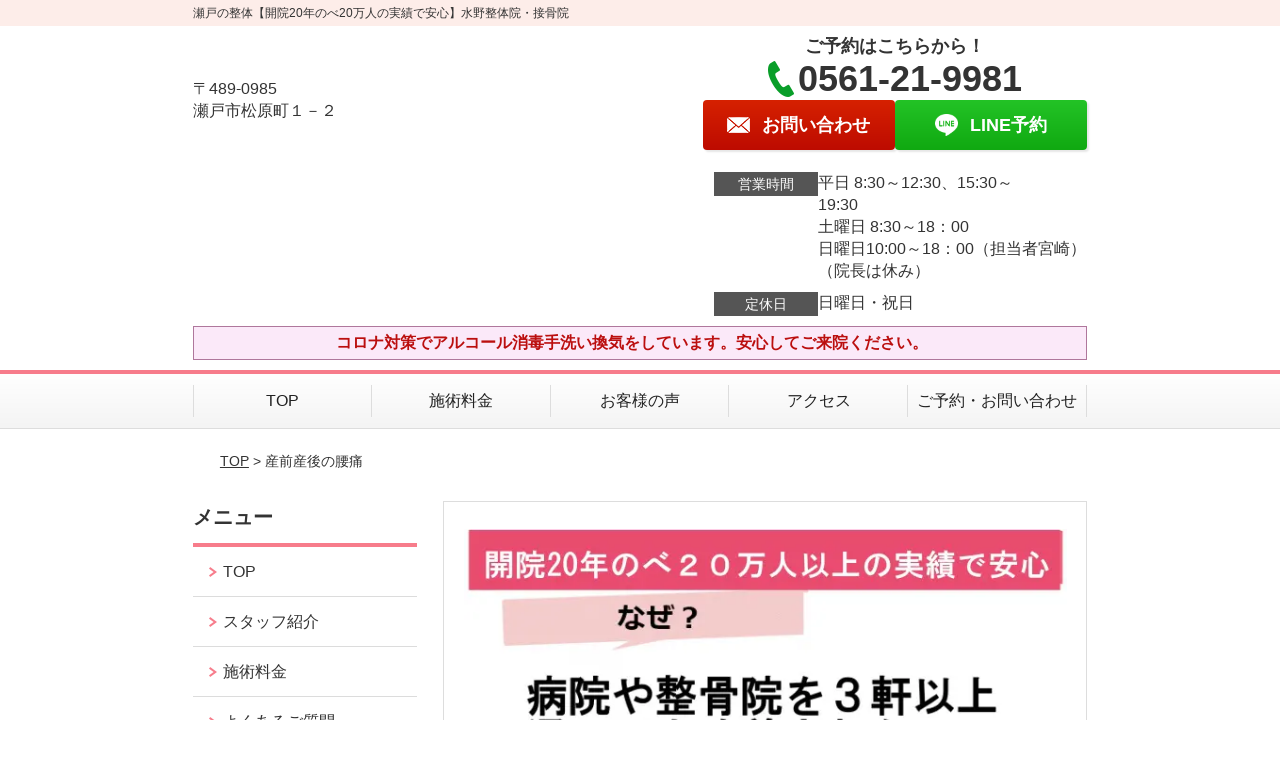

--- FILE ---
content_type: text/html; charset=UTF-8
request_url: http://xn--7stq7gl5ap42asr0csmf.com/symptomscat/post-6225/
body_size: 15337
content:
<!DOCTYPE html>
<!--[if lt IE 7 ]><html class="ie6" lang="ja" prefix="og: http://ogp.me/ns# fb: http://ogp.me/ns/fb# article: http://ogp.me/ns/article#"><![endif]-->
<!--[if IE 7 ]><html class="ie7" lang="ja" prefix="og: http://ogp.me/ns# fb: http://ogp.me/ns/fb# article: http://ogp.me/ns/article#"><![endif]-->
<!--[if IE 8 ]><html class="ie8" lang="ja" prefix="og: http://ogp.me/ns# fb: http://ogp.me/ns/fb# article: http://ogp.me/ns/article#"><![endif]-->
<!--[if IE 9 ]><html class="ie9" lang="ja" prefix="og: http://ogp.me/ns# fb: http://ogp.me/ns/fb# article: http://ogp.me/ns/article#"><![endif]-->
<!--[if (gt IE 9)|!(IE)]><!-->
<html lang="ja" prefix="og: http://ogp.me/ns# fb: http://ogp.me/ns/fb# article: http://ogp.me/ns/article#">
<head>
<meta charset="utf-8">
<meta name="viewport" content="width=device-width,user-scalable=yes">
<meta name="format-detection" content="telephone=no">
<meta http-equiv="Pragma" content="no-cache">
<meta http-equiv="Cache-Control" content="no-cache">
<meta http-equiv="Expires" content="Thu, 01 Dec 1994 16:00:00 GMT">

<link rel="shortcut icon" href="https://theme.selfull.jp/images/common/selfav.ico">

<link rel="apple-touch-icon-precomposed" href="https://theme.selfull.jp/images/pink/apple-icon.png">

<link rel="stylesheet" href="http://xn--7stq7gl5ap42asr0csmf.com/wp-content/themes/selfull/style.css" media="all">

<link rel="stylesheet" href="http://xn--7stq7gl5ap42asr0csmf.com/wp-content/themes/selfull/css/reset.css?20230828" media="all">
<link rel="stylesheet" href="http://xn--7stq7gl5ap42asr0csmf.com/wp-content/themes/selfull/css/layout.css?20230828" media="all">
<link rel="stylesheet" href="http://xn--7stq7gl5ap42asr0csmf.com/wp-content/themes/selfull/css/module.css?20230828" media="all">
<link rel="stylesheet" href="http://xn--7stq7gl5ap42asr0csmf.com/wp-content/themes/selfull/css/page.css?20250131" media="all">
<link rel="stylesheet" href="http://xn--7stq7gl5ap42asr0csmf.com/wp-content/themes/selfull/css/block.css?20230828" media="all">
<link rel="stylesheet" href="http://xn--7stq7gl5ap42asr0csmf.com/wp-content/themes/selfull/css/important.css?20230828" media="all">
<link rel="stylesheet" href="http://xn--7stq7gl5ap42asr0csmf.com/wp-content/themes/selfull/css/print.css?20230828" media="all">


<link rel="stylesheet" href="http://xn--7stq7gl5ap42asr0csmf.com/wp-content/themes/selfull/css/design-themes/theme-solid.css?20230828" media="all">
<link rel="stylesheet" href="http://xn--7stq7gl5ap42asr0csmf.com/wp-content/themes/selfull/css/design-themes/design-pagetop.css?20230828" media="all">
<link rel="stylesheet" href="http://xn--7stq7gl5ap42asr0csmf.com/wp-content/themes/selfull/css/design-themes/design-check.css?20230828" media="all">
<link rel="stylesheet" href="http://xn--7stq7gl5ap42asr0csmf.com/wp-content/themes/selfull/css/design-themes/design-menu.css?20230828" media="all">
<link rel="stylesheet" href="http://xn--7stq7gl5ap42asr0csmf.com/wp-content/themes/selfull/css/design-themes/design-heading.css?20230828" media="all">


<style>
.except-more.design-menu-original #global-header #global-header-main-sp #global-header-main-sp-right #menu_btn {
	background-image: url(http://xn--7stq7gl5ap42asr0csmf.com) !important;
}
.except-more.design-menu-original.design-menu-close #global-header #global-header-main-sp #global-header-main-sp-right #menu_btn.close {
	background-image: url(http://xn--7stq7gl5ap42asr0csmf.com) !important;
}
.design-check-original .list-block ul.check li,
.design-check-original .entry-content .editor ul li {
	background-image: url(http://xn--7stq7gl5ap42asr0csmf.com);
	background-size: 20px 20px;
}
</style>

<title>産前産後の腰痛｜瀬戸の整体、水野整体院 | 瀬戸の整体【1回目から効果を実感】水野整体院・接骨院</title>
<meta name='robots' content='max-image-preview:large' />
<link rel='dns-prefetch' href='//s.w.org' />
		<script type="text/javascript">
			window._wpemojiSettings = {"baseUrl":"https:\/\/s.w.org\/images\/core\/emoji\/13.0.1\/72x72\/","ext":".png","svgUrl":"https:\/\/s.w.org\/images\/core\/emoji\/13.0.1\/svg\/","svgExt":".svg","source":{"concatemoji":"http:\/\/xn--7stq7gl5ap42asr0csmf.com\/wp-includes\/js\/wp-emoji-release.min.js?ver=5.7"}};
			!function(e,a,t){var n,r,o,i=a.createElement("canvas"),p=i.getContext&&i.getContext("2d");function s(e,t){var a=String.fromCharCode;p.clearRect(0,0,i.width,i.height),p.fillText(a.apply(this,e),0,0);e=i.toDataURL();return p.clearRect(0,0,i.width,i.height),p.fillText(a.apply(this,t),0,0),e===i.toDataURL()}function c(e){var t=a.createElement("script");t.src=e,t.defer=t.type="text/javascript",a.getElementsByTagName("head")[0].appendChild(t)}for(o=Array("flag","emoji"),t.supports={everything:!0,everythingExceptFlag:!0},r=0;r<o.length;r++)t.supports[o[r]]=function(e){if(!p||!p.fillText)return!1;switch(p.textBaseline="top",p.font="600 32px Arial",e){case"flag":return s([127987,65039,8205,9895,65039],[127987,65039,8203,9895,65039])?!1:!s([55356,56826,55356,56819],[55356,56826,8203,55356,56819])&&!s([55356,57332,56128,56423,56128,56418,56128,56421,56128,56430,56128,56423,56128,56447],[55356,57332,8203,56128,56423,8203,56128,56418,8203,56128,56421,8203,56128,56430,8203,56128,56423,8203,56128,56447]);case"emoji":return!s([55357,56424,8205,55356,57212],[55357,56424,8203,55356,57212])}return!1}(o[r]),t.supports.everything=t.supports.everything&&t.supports[o[r]],"flag"!==o[r]&&(t.supports.everythingExceptFlag=t.supports.everythingExceptFlag&&t.supports[o[r]]);t.supports.everythingExceptFlag=t.supports.everythingExceptFlag&&!t.supports.flag,t.DOMReady=!1,t.readyCallback=function(){t.DOMReady=!0},t.supports.everything||(n=function(){t.readyCallback()},a.addEventListener?(a.addEventListener("DOMContentLoaded",n,!1),e.addEventListener("load",n,!1)):(e.attachEvent("onload",n),a.attachEvent("onreadystatechange",function(){"complete"===a.readyState&&t.readyCallback()})),(n=t.source||{}).concatemoji?c(n.concatemoji):n.wpemoji&&n.twemoji&&(c(n.twemoji),c(n.wpemoji)))}(window,document,window._wpemojiSettings);
		</script>
		<style type="text/css">
img.wp-smiley,
img.emoji {
	display: inline !important;
	border: none !important;
	box-shadow: none !important;
	height: 1em !important;
	width: 1em !important;
	margin: 0 .07em !important;
	vertical-align: -0.1em !important;
	background: none !important;
	padding: 0 !important;
}
</style>
	<link rel='stylesheet' id='dynamic-css-css'  href='http://xn--7stq7gl5ap42asr0csmf.com/wp-content/themes/selfull/custom-properties.php?ver=5.7' type='text/css' media='all' />
<link rel='stylesheet' id='wp-block-library-css'  href='http://xn--7stq7gl5ap42asr0csmf.com/wp-includes/css/dist/block-library/style.min.css?ver=5.7' type='text/css' media='all' />
<link rel='stylesheet' id='contact-form-7-css'  href='http://xn--7stq7gl5ap42asr0csmf.com/wp-content/plugins/contact-form-7/includes/css/styles.css?ver=4.3' type='text/css' media='all' />
<script type='text/javascript' src='http://xn--7stq7gl5ap42asr0csmf.com/wp-includes/js/jquery/jquery.min.js?ver=3.5.1' id='jquery-core-js'></script>
<script type='text/javascript' src='http://xn--7stq7gl5ap42asr0csmf.com/wp-includes/js/jquery/jquery-migrate.min.js?ver=3.3.2' id='jquery-migrate-js'></script>
<link rel="https://api.w.org/" href="http://xn--7stq7gl5ap42asr0csmf.com/wp-json/" /><link rel="canonical" href="http://xn--7stq7gl5ap42asr0csmf.com/symptomscat/post-6225/" />
<link rel='shortlink' href='http://xn--7stq7gl5ap42asr0csmf.com/?p=6225' />
<link rel="alternate" type="application/json+oembed" href="http://xn--7stq7gl5ap42asr0csmf.com/wp-json/oembed/1.0/embed?url=http%3A%2F%2Fxn--7stq7gl5ap42asr0csmf.com%2Fsymptomscat%2Fpost-6225%2F" />
<link rel="alternate" type="text/xml+oembed" href="http://xn--7stq7gl5ap42asr0csmf.com/wp-json/oembed/1.0/embed?url=http%3A%2F%2Fxn--7stq7gl5ap42asr0csmf.com%2Fsymptomscat%2Fpost-6225%2F&#038;format=xml" />
<meta name="description" content="なぜ？病院や整骨院を3軒以上通いそれでも改善されない産前産後の腰痛の方が多数来院されるのか？|1、  臨床30年　延べ２５万人以上の施術実績　２、病院、整骨院で改善できなかった３００症例以上の改善実績３、姿勢、筋肉、筋膜、内臓、自律神経を調整し、再発も防ぐ">
<meta name="keywords" content="産前産後の腰痛,瀬戸市,愛知県">
<meta property="og:site_name" content="瀬戸の整体【1回目から効果を実感】水野整体院・接骨院">
<meta property="og:title" content="産前産後の腰痛｜瀬戸の整体、水野整体院">
<meta property="og:description" content="なぜ？病院や整骨院を3軒以上通いそれでも改善されない産前産後の腰痛の方が多数来院されるのか？|1、  臨床30年　延べ２５万人以上の施術実績　２、病院、整骨院で改善できなかった３００症例以上の改善実績３、姿勢、筋肉、筋膜、内臓、自律神経を調整し、再発も防ぐ">
<meta property="og:type" content="article">
<meta property="og:url" content="http://xn--7stq7gl5ap42asr0csmf.com/symptomscat/post-6225/">
<meta property="og:image" content="http://xn--7stq7gl5ap42asr0csmf.com/wp-content/uploads/2017/12/DSC01632.jpg">
<meta name="twitter:card" content="summary_large_image">
<meta name="twitter:title" content="産前産後の腰痛｜瀬戸の整体、水野整体院">
<meta name="twitter:description" content="なぜ？病院や整骨院を3軒以上通いそれでも改善されない産前産後の腰痛の方が多数来院されるのか？|1、  臨床30年　延べ２５万人以上の施術実績　２、病院、整骨院で改善できなかった３００症例以上の改善実績３、姿勢、筋肉、筋膜、内臓、自律神経を調整し、再発も防ぐ">
<meta name="twitter:url" content="http://xn--7stq7gl5ap42asr0csmf.com/symptomscat/post-6225/">
<meta name="twitter:image" content="http://xn--7stq7gl5ap42asr0csmf.com/wp-content/uploads/2017/12/DSC01632.jpg">
<meta itemprop="image" content="http://xn--7stq7gl5ap42asr0csmf.com/wp-content/uploads/2017/12/DSC01632.jpg">

<link rel="stylesheet" href="http://xn--7stq7gl5ap42asr0csmf.com/wp-content/themes/selfull/css/slick.css?2026012117" media="all">
<script src="http://xn--7stq7gl5ap42asr0csmf.com/wp-content/themes/selfull/js/jquery-1.8.2.min.js"></script>
<script src="http://xn--7stq7gl5ap42asr0csmf.com/wp-content/themes/selfull/js/slick.min.js"></script>

<meta name="google-site-verification" content="mj3qyb9eRuLkqjfCzN18xz2MUuS1BXjpf-b52yPIyVA" />
<!-- Global site tag (gtag.js) - Google Analytics -->
<script async src="https://www.googletagmanager.com/gtag/js?id=UA-114533356-1"></script>
<script>
  window.dataLayer = window.dataLayer || [];
  function gtag(){dataLayer.push(arguments);}
  gtag('js', new Date());

  gtag('config', 'UA-114533356-1');
</script>



<!-- Google Tag Manager -->
<script>(function(w,d,s,l,i){w[l]=w[l]||[];w[l].push({'gtm.start':
new Date().getTime(),event:'gtm.js'});var f=d.getElementsByTagName(s)[0],
j=d.createElement(s),dl=l!='dataLayer'?'&l='+l:'';j.async=true;j.src=
'https://www.googletagmanager.com/gtm.js?id='+i+dl;f.parentNode.insertBefore(j,f);
})(window,document,'script','dataLayer','GTM-MLV95DK');</script>
<!-- End Google Tag Manager -->

</head>

<body id="site-design-solid" class="double-column except-more site-color-pink site-font-gothic symptomscat">
<div id="fb-root"></div>
<script>
let facebookLazyLoadReady = false;
const handleFacebookLazyLoad = function() {
	if (!facebookLazyLoadReady) {
		facebookLazyLoadReady = true;
		return;
	}
	console.log('facebookLazyLoaded');
	(function(d, s, id) {
		var js, fjs = d.getElementsByTagName(s)[0];
		if (d.getElementById(id)) return;
		js = d.createElement(s); js.id = id;
		js.src = "//connect.facebook.net/ja_JP/sdk.js#xfbml=1&version=v2.4";
		fjs.parentNode.insertBefore(js, fjs);
	}(document, 'script', 'facebook-jssdk'));
	window.removeEventListener('scroll', handleFacebookLazyLoad);
}
window.addEventListener('scroll', handleFacebookLazyLoad);
</script>
<div id="site">
  <header id="global-header" role="banner" class="">

									<p class="site-title"><span class="inner">瀬戸の整体【開院20年のべ20万人の実績で安心】水野整体院・接骨院</span></p>
					
					<div class="inner">
				<div id="global-header-main-pc">


					
					
											<div id="global-header-main-pc-left">
														<p class="logo"><a href="http://xn--7stq7gl5ap42asr0csmf.com/"><img src="" alt="" ></a></p>
							<p class="address">〒489-0985<br>瀬戸市松原町１－２</p>
						</div>
            <div id="global-header-main-pc-right">
              <p class="tel-text">ご予約はこちらから！</p>              <p class="tel tel-pc"><span class="tel-number">0561-21-9981</span></p>
              <div class="button-area">
                                <a href="http://xn--7stq7gl5ap42asr0csmf.com/contact/" class="mail hover"><span>お問い合わせ</span></a>                <a href="https://line.me/R/ti/p/%40wxk3670n" target="_blank" class="line_btn hover"><span>LINE予約</span></a>              </div>
              <div class="info">
								<dl>
									<dt>営業時間</dt>
									<dd>平日 8:30～12:30、15:30～19:30　　　　　　　　　　　　　　</dd>									<dd>土曜日 8:30～18：00</dd>									<dd>日曜日10:00～18：00（担当者宮崎）（院長は休み）</dd>								</dl>
                <dl>
                  <dt>定休日</dt>
                  <dd>日曜日・祝日</dd>
                </dl>
							</div>
						</div>
					
				</div>
			</div>
		
		<div class="inner">
			<div id="global-header-main-sp" class="clearfix fixed-set">
				<div id="global-header-main-sp-left">
										<p class="logo"><a href="http://xn--7stq7gl5ap42asr0csmf.com/"><img src="http://xn--7stq7gl5ap42asr0csmf.com" title="水野整体院・接骨院" alt="" ></a></p>
				</div>
				<div id="global-header-main-sp-right">
          <span id="menu_btn" class="hover"></span>
          <!--
					<a href="tel:0561219981" class="tel" ><span>電話をかける</span></a>
          -->
				</div>
			</div>
		</div>

		<div class="inner">
							<p id="announcement">コロナ対策でアルコール消毒手洗い換気をしています。安心してご来院ください。　</p>
					</div><!-- / .inner -->

    <div id="sp-menu">
      <div id="sp-menu-contents">
			</div>
      <div id="sp-menu-lightbox"></div>
    </div>

					<nav id="global-nav-pc" class="fixed-set" role="navigation">
				<div class="menu-%e3%82%b0%e3%83%ad%e3%83%bc%e3%83%90%e3%83%ab%e3%83%a1%e3%83%8b%e3%83%a5%e3%83%bc-container"><ul id="menu-%e3%82%b0%e3%83%ad%e3%83%bc%e3%83%90%e3%83%ab%e3%83%a1%e3%83%8b%e3%83%a5%e3%83%bc" class="menu"><li id="menu-item-1587" class="menu-item menu-item-type-post_type menu-item-object-page menu-item-home menu-item-1587"><a href="http://xn--7stq7gl5ap42asr0csmf.com/">TOP</a></li>
<li id="menu-item-1575" class="menu-item menu-item-type-post_type menu-item-object-page menu-item-1575"><a href="http://xn--7stq7gl5ap42asr0csmf.com/menu/">施術料金</a></li>
<li id="menu-item-3232" class="menu-item menu-item-type-post_type menu-item-object-page menu-item-3232"><a href="http://xn--7stq7gl5ap42asr0csmf.com/voice/">お客様の声</a></li>
<li id="menu-item-1576" class="menu-item menu-item-type-post_type menu-item-object-page menu-item-1576"><a href="http://xn--7stq7gl5ap42asr0csmf.com/access/">アクセス</a></li>
<li id="menu-item-3233" class="menu-item menu-item-type-post_type menu-item-object-page menu-item-3233"><a href="http://xn--7stq7gl5ap42asr0csmf.com/contact/">ご予約・お問い合わせ</a></li>
</ul></div>			</nav><!-- / #global-nav-pc -->
		

									<div id="global-nav-sp" class="fixed " role="navigation">
																						<p id="ff-sp-head-03" class="ff-sp-head"></p>
						<div id="ff-sp-contents">
							
							<a id="ff-sp-03-tel" class="" href="tel:0561219981" ></a>
															<a id="ff-sp-03-line" class=""  href="https://line.me/R/ti/p/%40wxk3670n" target="_blank"></a>
													</div>
									</div><!-- / #global-nav-sp-->
						</header><!-- / #global-header -->

	<div id="sp-modal">
		<div class="sp-modal-head">
			<div class="close-btn">
				<img src="https://theme.selfull.jp/images/common/sp-modal-close-btn.png" alt="閉じる" loading="lazy">
			</div>
		</div>
		<div class="sp-modal-main">
			<div class="sp-modal-main-line">
													<p class="mb-10"><img src="https://theme.selfull.jp/images/common/sp-modal-line-img-01.png" alt="24時間受付 LINE予約の流れ" width="541" height="254" loading="lazy"></p>
					<p class="mb-10"><img src="https://theme.selfull.jp/images/common/sp-modal-line-img-02.png" alt="まずは下のボタンから当院を友だち追加してください" width="541" height="67" loading="lazy"></p>
					<a href="https://line.me/R/ti/p/%40wxk3670n" target="_blank"><img src="https://theme.selfull.jp/images/common/sp-modal-line-btn.png" alt="LINEで友達追加する" width="541" height="86" loading="lazy"></a>
					<p class="txt-c">（LINEの友だち追加画面が開きます）</p>

					<div class="line-info">
						<p>友達に追加が完了したら、LINEのトーク画面より<br>
							「HPを見たのですが～」とメッセージをお送りください。</p>
						<p>ご予約の際は</p>
						<p><span class="color05">■</span> <span class="bold">希望のご予約日時</span><br>
							（第3希望までいただけると予約がスムーズです）<br>
							<span class="color05">■</span> <span class="bold">お名前と電話番号</span><br>
							<span class="color05">■</span> <span class="bold">お悩みの症状</span></p>
						<p>の３点をお送りください。</p>
					</div>
							</div>

			<div class="sp-modal-main-tel">
													<h2><img src="http://xn--7stq7gl5ap42asr0csmf.com" title="水野整体院・接骨院" alt="" loading="lazy"></h2>

					<dl class="date">
						<dt>営業時間</dt>
						<dd>平日 8:30～12:30、15:30～19:30　　　　　　　　　　　　　　</dd>						<dd>土曜日 8:30～18：00</dd>						<dd>日曜日10:00～18：00（担当者宮崎）（院長は休み）</dd>					</dl>
					<dl class="date">
						<dt>定休日</dt>
						<dd>日曜日・祝日</dd>
					</dl>

					<a href="tel:0561219981" class="tel tel-sp hover" ><span>電話をかける</span></a>
					<p class="txt-c">（0561-21-9981に発信します）</p>

					<div class="tel-flow">
						<h2>ご予約の流れ</h2>
						<div class="comment-item comment-item-right clearfix">
							<p>お電話ありがとうございます、<br>水野整体院・接骨院でございます。</p>
							<div class="img"><img src="https://theme.selfull.jp/images/common/sp-modal-tel-img-01.png" alt="予約の流れ" loading="lazy"></div>
						</div>
						<p>と電話に出ますので、</p>
						<div class="comment-item clearfix">
							<p>ホームページを見たのですが、<br>予約をお願いします。</p>
							<div class="img"><img src="https://theme.selfull.jp/images/common/sp-modal-tel-img-02.png" alt="予約の流れ" loading="lazy"></div>
						</div>
						<p class="mb-20">とお伝えください。</p>
						<p><span class="color03">■</span> <span class="bold">お名前（フルネーム）</span><br>
							<span class="color03">■</span> <span class="bold">ご予約の日</span><br>
							<span class="color03">■</span> <span class="bold">ご連絡がつくお電話番号</span><br>
							<span class="color03">■</span> <span class="bold">一番気になるお身体の状態・症状</span></p>
						<p>をお伺いいたします。</p>
					</div>
				


			</div>
		</div>
	</div>

	
			<div class="breadcrumb">
			<div class="inner"><a href="http://xn--7stq7gl5ap42asr0csmf.com">TOP</a> &gt;

				
											産前産後の腰痛					
							</div>
		</div>
	
	<div id="contents">
		<main id="main" role="main">

	<article id="page-symptoms" class="type-page">
		
			
			<header class="entry-header">
				<h1 class="">産前産後の腰痛</h1>
			</header><!-- .entry-header -->

			<div class="entry-content">
															<div class="main-img">
							<p class="main-img-pc"><img src="http://xn--7stq7gl5ap42asr0csmf.com/wp-content/uploads/2017/04/5f4655f97fe99e616a0212a462063f1a.jpg" alt="" width="640" height="987" loading="lazy"></p>
							<p class="main-img-sp"><img src="http://xn--7stq7gl5ap42asr0csmf.com/wp-content/uploads/2017/04/5f4655f97fe99e616a0212a462063f1a.jpg" alt="" width="640" height="987" loading="lazy"></p>
              <script>
							(function($,win,doc){
                                  $('.main-img-pc').insertBefore('.entry-header');
  								$('.main-img-sp').insertAfter('#global-header');
                							})(jQuery,window,document);
							</script>
						</div>
									
					<div class="text-block parts-item"><div class="entry-content">
<div class="text-block">
<p class="img-block txt-c"><img src="http://xn--7stq7gl5ap42asr0csmf.com/wp-content/uploads/2015/08/8366519f889dcc27416a88e64ad7e658-640x157.png" alt="" /></p>
<div class="text-block">
<p><span style="font-size: 14pt;"><span style="font-weight: bold;">医師から自信を持って推薦される安心安全の整体院・接骨院です！</span></span></p>
</div>
<div class="text-block">
<p><img src="http://xn--7stq7gl5ap42asr0csmf.com/wp-content/uploads/2018/06/7efb13943be70f66ff228cd8e1cac4d9-640x360.jpg" alt="" /></p>
</div>
</div>
</div>
</div>
		<div class="text-block parts-item"><p class="img-block txt-c"><img src="http://xn--7stq7gl5ap42asr0csmf.com/wp-content/uploads/2018/06/e0d5dfc49394c51ed0114ffafafff92f-640x200.png" alt="" /></p>
<div class="text-block">
<p><span style="font-weight: bold;"><span style="font-size: 14pt;"><span style="background-color: #ff00ff; color: #ffffff;">１</span>　1回目から効果が実感できます</span></span></p>
<p><span style="font-weight: bold;"><span style="font-size: 14pt;"><span style="background-color: #ff00ff; color: #ffffff;">２</span>　のべ２０万人以上が効果を実感した整体技術</span></span></p>
<p><span style="font-weight: bold;"><span style="font-size: 14pt;"><span style="background-color: #ff00ff; color: #ffffff;">３</span>　骨盤のゆがみからくる産前産後の腰痛を改善します</span></span></p>
</div>
</div>
		<h2 class="style-title parts-item">
		<span style="">こんな産前産後の腰痛の症状でお悩みではないですか？</span>
			</h2>
		<div class="text-block parts-item"><ul>
<li>産前から産後にかけて、腰痛が治らない</li>
<li>腰が痛くて赤ちゃんを抱っこするのが辛い</li>
<li>上向きで寝る時に腰に痛みが出る</li>
<li>寝返りをすると腰が痛い</li>
<li>腰から足にかけて痛みがある</li>
<li>このまま腰痛が治らなかったら、と不安になる</li>
</ul>
<p style="text-align: center;">もしもこのような症状でお悩みのあなた</p>
<p style="text-align: center;">↓↓↓</p>
<p style="text-align: center;">水野整体院へお越しください！</p>
<p style="text-align: center;">あなたの産前産後の腰痛は「機能再生整体」で改善されます！</p>
</div>
			<div class="voice-block parts-item clearfix">
			<h2>マッサージではとれなかった産後の肩コリと腰痛がとれ、産後の骨盤のゆがみも改善！</h2>

							<div class="photo">
																<div>
							<img src="http://xn--7stq7gl5ap42asr0csmf.com/wp-content/uploads/2018/05/53f808a56ec293ba842f4ad8d729965a-640x534.jpg" width="640" height="534" loading="lazy" alt="お客様写真">
						</div>
																			</div>
										<div class="comment"><p><span style="font-weight: bold;">Q１　どのような症状で来院されましたか？</span></p>
<p>A　育児による肩こり、腰痛で産後の骨盤がずれているためか、特に右側がひどい状態でした。</p>
<p><span style="font-weight: bold;">Q2　施術を受けてどのような症状変化がありましたか？</span></p>
<p>A　骨盤のずれを含めた全身の整体をしてもらい、抱っこやおむつ替えのたびに痛かったのですが、とても楽になりました。</p>
<p><span style="font-weight: bold;">Q3　症状が改善して一番嬉しかったことは何ですか？</span></p>
<p>A　育児をする上で痛みがほとんどなくなったこと。左右差も改善してきている実感があり、全身のバランスも整ってきている気がすること。</p>
<p><span style="font-weight: bold;">Q４　他院との違いや施術の感想、また同じような症状で苦しんでいる方々へのメッセージをお願い致します。</span></p>
<p>A　女性の整体師さんが丁寧に施術をして下さり、安心して受けることができました。骨盤だけでなく、全身や内臓の調整までして下さるので、産後間もない方や育児によるコリに悩む方にもぜひおすすめです！</p>
</div>
														<div class="mt-20 youtube clear"><iframe loading="lazy" width="560" height="315" data-src="https://www.youtube.com/embed/q3djfXNa3U8" frameborder="0" allow="autoplay; encrypted-media" allowfullscreen></iframe></div>
										<p class="mt-20 info">YT様　女性　20代</p>
						<p class="addition">※お客様の感想であり、効果効能を保証するものではありません。</p>
		</div><!-- .voice-block -->
			<h2 class="style-title parts-item">
		<span style="">産前産後に腰が痛くなる理由</span>
			</h2>
		<div class="text-block parts-item"><ul>
<li>出産に向けて骨盤が開き始める</li>
<li>お腹が大きくなり、反り腰になる</li>
<li>長時間赤ちゃんの抱っこや授乳で、骨盤がゆがむ</li>
<li>出産後、お腹の筋力が落ちることで、腰を支えられなくなる</li>
<li>運動不足による腰まわりの血行不良</li>
<li>骨盤の開きが元に戻ってない</li>
<li>睡眠不足による自律神経の乱れ</li>
</ul>
<p>このような理由で、産前産後のお母さんは特に腰痛が起こりやすい</p>
<p>体の状態になっています。</p>
<p>&nbsp;</p>
</div>
		<div class="img-block parts-item txt-c">
				<picture>
			<source srcset="http://xn--7stq7gl5ap42asr0csmf.com/wp-content/uploads/2017/04/11.10atsumeki050-640x427.jpg" media="(max-width: 600px)" width="640" height="427">
			<img src="http://xn--7stq7gl5ap42asr0csmf.com/wp-content/uploads/2017/04/11.10atsumeki050-640x427.jpg" alt="" width="640" height="427" loading="lazy">
		</picture>
			</div>
		<h2 class="style-title parts-item">
		<span style="">一般的な病院や整骨院での対応</span>
			</h2>
		<div class="text-block parts-item"><div class="text-block">
<ul>
<li>マッサージ</li>
<li>温熱療法</li>
<li>電気療法</li>
</ul>
<p>などを行います。</p>
<p>このような治療で一時的に楽になることはありますが、またすぐに戻ってしまう方が多くいます。</p>
</div>
</div>
		<h2 class="style-title parts-item">
		<span style="">なぜ？当院の「機能再生整体」で産前産後の腰痛を改善できるのか</span>
			</h2>
		<div class="text-block parts-item"><div class="text-block">
<p>機能再生整体では、「からだ全体のゆがみ」「筋膜」「自律神経」の３つを正常にすることで、「産前産後の腰痛」を早期に改善することができます。</p>
<p>産前産後のお母さんはどうしても姿勢がかたより、骨盤がゆがみます。</p>
<p>全身の筋肉・関節は連動しているので、骨盤がゆがむとからだ全身の関節もゆがんでしまします。そこで、</p>
<ul>
<li>骨盤のゆがみ</li>
<li>からだ全体のゆがみ</li>
</ul>
<p>を調整することで、正しい姿勢に戻り関節のゆがみからくる腰痛を改善することができます。</p>
<p>長時間赤ちゃんを抱っこしていると、腰の筋肉に疲労がたまり、筋肉がかたくなります。</p>
<p>筋肉がかたくなると、筋肉をおおっている筋膜が癒着（筋膜のしわ）します。筋膜が癒着した部分は血流が悪くなり、そこに「痛み」の症状が出ます。</p>
<p>当院では筋膜リリース（筋膜はがし）により、癒着した筋膜を手で伸ばして、正常な筋膜に戻します。その結果、腰の血流が良くなります。</p>
<p>また、慣れない育児のストレスや寝不足により自律神経が乱れます。自律神経の乱れは、全身の血流に影響を与えます。そのため、自律神経調整により、全身の血流を良くしていきます。</p>
<p>以上の３つの機能を正常にすることで、産前産後の腰痛を早期に改善することができるのです。</p>
</div>
</div>
		<div class="img-block parts-item txt-c">
				<picture>
			<source srcset="http://xn--7stq7gl5ap42asr0csmf.com/wp-content/uploads/2017/04/11.10atsumeki330-640x427.jpg" media="(max-width: 600px)" width="640" height="427">
			<img src="http://xn--7stq7gl5ap42asr0csmf.com/wp-content/uploads/2017/04/11.10atsumeki330-640x427.jpg" alt="" width="640" height="427" loading="lazy">
		</picture>
			</div>
		<div class="text-block parts-item"><article id="page-symptoms" class="type-page">
<div class="entry-content">
<div class="text-block">
<p><img src="http://xn--7stq7gl5ap42asr0csmf.com/wp-content/uploads/2018/01/0a3d339663733c166de54c8767e154cb-640x200.png" alt="" /></p>
</div>
<div class="text-block">
<p class="img-block txt-c"><img src="http://xn--7stq7gl5ap42asr0csmf.com/wp-content/uploads/2018/06/67b7d2c38e5cbf6733960cfc802c04a2-640x360.jpg" alt="" /></p>
<p class="img-block txt-c"><img src="http://xn--7stq7gl5ap42asr0csmf.com/wp-content/uploads/2018/06/pink_point1-640x65.png" alt="" /></p>
<div class="text-block">
<p><span style="font-size: 14pt;"><span style="font-weight: bold;">ゆがみの調整</span></span></p>
<p>地域で唯一、体全体のゆがみを専門に診る整体院だからです。</p>
</div>
<p class="img-block txt-c"><img src="http://xn--7stq7gl5ap42asr0csmf.com/wp-content/uploads/2018/06/6fa51ef3fdb7646adbc4f11cef222a61.jpg" alt="" /></p>
<div class="text-block">
<p>全身のゆがみを整えることで、あなたの産前産後の腰痛を改善することができます。</p>
<p>出産の際に骨盤が開きますが、骨盤が開いた状態で、さらに赤ちゃんを抱っこしたり、授乳の際に姿勢が左右どちらかにかたより、骨盤がゆがみます。</p>
<p>全身の関節は連動しているので、骨盤がゆがむことで他の関節までゆがみます。</p>
<p>そのため、骨盤・からだ全体のゆがみを調整することで、腰痛を早期に改善することができます。</p>
<div class="text-block">
<p><span style="font-weight: bold;">整体で体が良くなる３つの段階</span></p>
<p><img class="acf-image-image" src="http://xn--7stq7gl5ap42asr0csmf.com/wp-content/uploads/2018/06/02e4aabf0c9eb683659fc957ce91c914-640x640.gif" alt="" /></p>
</div>
</div>
<p class="img-block txt-c"><img src="http://xn--7stq7gl5ap42asr0csmf.com/wp-content/uploads/2018/06/pink_point2-640x65.png" alt="" /></p>
<div class="text-block">
<div class="text-block">
<p><span style="font-size: 14pt;"><span style="font-weight: bold;">筋肉と筋膜を調整</span></span></p>
<p>体にゆがみが発生すると、ゆがんだ側の筋肉が縮んでかたくなります。</p>
</div>
<p class="img-block txt-c"><img src="http://xn--7stq7gl5ap42asr0csmf.com/wp-content/uploads/2018/06/165cc4ee32297b91ab00e3101d512ae9-640x640.jpg" alt="" /></p>
<div class="text-block">
<p>出産で骨盤がゆがむと、ゆがんだ側の筋肉も硬くなります。</p>
<p>マッサージや整体を受けて、筋肉をゆるめても一時的には効果があったとしても、また翌日には戻ってしまうのは、筋膜の癒着をはがして、筋肉をゆるめていないから、元に戻ってしまうのです。</p>
</div>
<div class="text-block">
<p>「え！筋膜？」と思うかもしれませんが、症状が改善しない多くの方を診ていると、共通していることがあります。それは筋肉の表面にある筋膜が癒着しているということです。</p>
<p>筋膜を調整することで、硬くなった筋肉がゆるみ、骨盤のゆがみや授乳、抱っこによる筋肉の疲労からくる腰痛が改善できます。</p>
</div>
</div>
<p class="img-block txt-c"><img src="http://xn--7stq7gl5ap42asr0csmf.com/wp-content/uploads/2018/06/pink_point3-640x65.png" alt="" /></p>
<div class="text-block">
<p><span style="font-size: 14pt;"><span style="font-weight: bold;">内臓の調整</span></span></p>
<p>出産の際に骨盤が開くと、骨盤内の臓器が下に下がります。</p>
<p>骨盤内の筋肉が臓器を支えていますが、出産後は筋力が落ちてしまうため、臓器を支えられずに膀胱が圧迫され、尿もれをする方も多くいます。</p>
<p>内臓が下がると、内臓の循環が悪くなり、全身の血流が悪くなってしまいます。</p>
<p>そのため、内臓調整を行い内臓の循環が良くなることで、全身に血液を送り出してくれます。</p>
<p>また、筋肉が硬くなり疲労することで、疲労物質が生産されて血液から肝臓に運ばれて処理されます。</p>
<p>それが続くと同じように肝臓も疲労してくるのです。</p>
<p>水野整体院では、肝臓を調整して、体を治そうとする力（自然治癒力）をより増大させます。</p>
</div>
<p class="img-block txt-c"><img src="http://xn--7stq7gl5ap42asr0csmf.com/wp-content/uploads/2018/06/pink_point4-640x65.png" alt="" /></p>
<div class="text-block">
<p><span style="font-weight: bold;"><span style="font-size: 14pt;">自律神経の調整</span></span></p>
<p>出産後は心身ともに疲れている上、睡眠不足が続き自律神経が乱れ、精神が不安定になりがちです。</p>
<p>自律神経は脳から命令し、首→背中→足と全身を通っています。自律神経は血管の収縮や拡張をコントロールしているため、自律神経が乱れることで全身の血流が悪くなります。</p>
<p>そこで、当院では自律神経調整を行うことにより、全身の血流を良くしていきます。</p>
<p>&nbsp;</p>
<p>血行不良が原因の腰痛や体のだるさ、疲労が起きて、体が元に戻らない場合、自律神経のバランスを整えることが必要となります。</p>
</div>
<p class="img-block txt-c"><a href="http://xn--7stq7gl5ap42asr0csmf.com/"> <img src="http://xn--7stq7gl5ap42asr0csmf.com/wp-content/uploads/2018/06/pink_point5-640x65.png" alt="" /> </a></p>
<div class="text-block">
<p><span style="font-size: 14pt;"><span style="font-weight: bold;">自宅でできるストレッチの指導</span></span></p>
<p>産前産後の腰痛が改善していくように、自宅でできるストレッチの指導をします。</p>
<p>機能再生整体で症状を改善することはできますが、またすぐに戻ってしまう方が多くいます。</p>
<p>そのため、良い状態を維持していけるための毎日の体のケアをお伝えします。</p>
</div>
</div>
<p class="img-block txt-c">
</div>
</article>
</div>
				<!-- strength_set -->
				<div class="text-block parts-item"><p class="img-block txt-c"><img src="http://xn--7stq7gl5ap42asr0csmf.com/wp-content/uploads/2018/06/5d081a734b6948fb82cbf11f02091557-640x200.png" alt="" /></p>
</div>
		<div class="text-img-block parts-item float-7-3">
		<div class="img right">
						<picture>
				<source srcset="http://xn--7stq7gl5ap42asr0csmf.com/wp-content/uploads/2018/09/e7a56c2e3667395d9d5e82cdfac01989-640x426.jpg" media="(max-width: 600px)" width="640" height="426">
				<img src="http://xn--7stq7gl5ap42asr0csmf.com/wp-content/uploads/2018/09/e7a56c2e3667395d9d5e82cdfac01989-640x426.jpg" alt="" width="640" height="426" loading="lazy">
			</picture>
					</div>
		<div class="">
			<p class="img-block txt-c"><img src="http://xn--7stq7gl5ap42asr0csmf.com/wp-content/uploads/2018/06/0520ff245d4a0e8c506f63d1b11f5d96-640x80.png" alt="" /></p>
<div class="text-block">
<p><span style="font-size: 14pt;"><span style="font-weight: bold;">短期間で効果を実感できる施術</span></span></p>
<p>「本当に楽になるの…？」</p>
<p>誰もが不安を感じると思います。水野整体院では、短期間で施術から効果を実感できるので安心して通うことができます。</p>
<p>「どこへ行っても症状が改善しなかったから」という不安を解決できます。不調の原因を検査で的確に調べて原因を説明して、<span style="color: #000000; background-color: #ffcc00;"><span style="font-weight: bold;">あなたの症状に合わせた施術</span></span>を提案させていただきます。</p>
</div>
		</div>
	</div>
		<div class="text-img-block parts-item float-6-4">
		<div class="img right">
						<picture>
				<source srcset="" media="(max-width: 600px)" >
				<img src="" alt=""  loading="lazy">
			</picture>
					</div>
		<div class="">
			<div class="text-block"></div>
<p class="img-block txt-c"><img src="http://xn--7stq7gl5ap42asr0csmf.com/wp-content/uploads/2018/06/62d5ed5d561017e75f8197af657bdb26-640x80.png" alt="" /></p>
<div class="text-block">
<p><span style="font-size: 14pt;"><span style="font-weight: bold;">自宅でも筋力を上げる方法をお伝えします</span></span></p>
<p>骨盤臓器脱の方は特に下半身の筋力が落ちている方が多く、さぼって働かなくなった下半身の筋肉が働くように、自宅でもできるトレーニングをお伝えしています、何件も回ってなかなか改善されずどこへ行って良いかわからない方は、<span style="background-color: #ffff00;"><span style="font-weight: bold;">当院は施術効果に自信があります</span></span>ので、ぜひ一度当院の施術をお試し下さい。</p>
</div>
		</div>
	</div>
		<div class="text-img-block parts-item float-6-4">
		<div class="img right">
						<picture>
				<source srcset="http://xn--7stq7gl5ap42asr0csmf.com/wp-content/uploads/2018/09/64043fb61418abfcbe5108f99a1760a0.png" media="(max-width: 600px)" width="250" height="250">
				<img src="http://xn--7stq7gl5ap42asr0csmf.com/wp-content/uploads/2018/09/64043fb61418abfcbe5108f99a1760a0.png" alt="" width="250" height="250" loading="lazy">
			</picture>
					</div>
		<div class="">
			<p class="img-block txt-c"><img src="http://xn--7stq7gl5ap42asr0csmf.com/wp-content/uploads/2018/06/fe13c2e54fcea1bd68006c0a0bafb086-640x80.png" alt="" /></p>
<div class="text-block">
<p><span style="font-size: 14pt;"><span style="font-weight: bold;">医師からも推薦　安心安全の整体</span></span></p>
<p>あなたは「施術を受けて、その場では痛みが取れたけどすぐに戻った」という経験はありましたか？当院の整体は、その場で痛みを改善させるだけでなく、いかに再発しないかという施術にこだわっています。</p>
<p>当院では、その技術の高さが認められ、医師からも推薦をいただいております。</p>
<p><span style="font-weight: bold;"><span style="color: #000000; background-color: #ffcc00;">医師からも推薦を受ける高い技術力</span></span>であなたの痛みや不調を改善していきます。</p>
</div>
		</div>
	</div>
		<div class="text-img-block parts-item float-6-4">
		<div class="img right">
						<picture>
				<source srcset="http://xn--7stq7gl5ap42asr0csmf.com/wp-content/uploads/2017/12/IMG_2201-640x480.jpg" media="(max-width: 600px)" width="640" height="480">
				<img src="http://xn--7stq7gl5ap42asr0csmf.com/wp-content/uploads/2017/12/IMG_2201-640x480.jpg" alt="" width="640" height="480" loading="lazy">
			</picture>
					</div>
		<div class="">
			<p class="img-block txt-c"><img src="http://xn--7stq7gl5ap42asr0csmf.com/wp-content/uploads/2018/06/2f9a5b8a23fcfeb8d7fc94fb2cac16ce-640x80.png" alt="" /></p>
<div class="text-block">
<p><span style="font-size: 14pt;"><span style="font-weight: bold;">バキバキしないやさしい整体で安心</span></span></p>
<p>体に強い負担をかけない整体で、<span style="font-weight: bold;"><span style="color: #000000; background-color: #ffcc00;">子どもからお年寄りまで安心</span></span>して施術を受けていただくことができます。</p>
<p>「強くて痛い整体は嫌だな」と不安を感じる方は安心して施術を受けていただくことができます。</p>
</div>
		</div>
	</div>
		<div class="text-img-block parts-item float-6-4">
		<div class="img right">
						<picture>
				<source srcset="http://xn--7stq7gl5ap42asr0csmf.com/wp-content/uploads/2017/12/f26ebb6c1f35dbfe010a4ec5e1a552b2-640x426.jpg" media="(max-width: 600px)" width="640" height="426">
				<img src="http://xn--7stq7gl5ap42asr0csmf.com/wp-content/uploads/2017/12/f26ebb6c1f35dbfe010a4ec5e1a552b2-640x426.jpg" alt="" width="640" height="426" loading="lazy">
			</picture>
					</div>
		<div class="">
			<p class="img-block txt-c"><img src="http://xn--7stq7gl5ap42asr0csmf.com/wp-content/uploads/2018/06/01d45b4470e4b666ac2280e417a788e9-640x80.png" alt="" /></p>
<div class="text-block">
<p><span style="font-size: 14pt;"><span style="font-weight: bold;">のべ20万人以上の方が効果を実感した整体技術で安心</span></span></p>
<p>臨床30年間、のべ20万人以上の施術経験を元に作り上げた最も<span style="font-weight: bold;"><span style="color: #000000; background-color: #ffcc00;">施術効果の高い「機能再生整体」</span></span>で、実際に3軒以上病院や整骨院、整体院へ通っても良くならなかった患者さんの症状が改善しています。</p>
<p>あなたの症状を少しでも早く改善することを一番に考えているから、全国の講習会へ参加し、院全体のレベルを上げ、日々の技術の向上に努めて続けているのです。</p>
</div>
		</div>
	</div>
				<!-- /strength_set -->
				<h2 class="style-title parts-item">
		<span style="">産前産後の腰痛でお悩みのあなたへ</span>
			</h2>
		<div class="text-img-block parts-item float-6-4">
		<div class="img right">
						<picture>
				<source srcset="http://xn--7stq7gl5ap42asr0csmf.com/wp-content/uploads/2017/12/f26ebb6c1f35dbfe010a4ec5e1a552b2-640x426.jpg" media="(max-width: 600px)" width="640" height="426">
				<img src="http://xn--7stq7gl5ap42asr0csmf.com/wp-content/uploads/2017/12/f26ebb6c1f35dbfe010a4ec5e1a552b2-640x426.jpg" alt="" width="640" height="426" loading="lazy">
			</picture>
					</div>
		<div class="">
			<p>産前産後は、体力的にも精神的にも、慣れない毎日でストレスを多く感じていることと思います。</p>
<p>何をするにも赤ちゃんのことが1番で自分の身体のことは後回しにしてしまいますよね。</p>
<p>そんなお母さんの体と心を少しでも楽にできたら…という思いでいっぱいです。</p>
<p>少しでもあなたのつらい腰痛が楽になり、楽しい育児生活を送っていただけるよう、サポートさせていただきます。</p>
<p>腰痛を改善して、いち早く元のお身体に戻っていただき、さらに活躍できるお体を作るお手伝いをさせてください(^^♪</p>
<p>水野整体院では、女性のお悩み専門の整体師が、「機能再生整体」であなたの腰痛・産後の不調を改善します。</p>
<p>産前産後の腰痛ならおまかせください！</p>
		</div>
	</div>
		<h3 class="style-title parts-item">料金案内（キャンペーン）</h3>
				<!-- strength_set -->
				<div class="text-block parts-item"><p style="text-align: center;">完全予約制です。</p>
<p style="text-align: center;"><span style="font-size: 18px;"><span style="font-weight: bold;">H</span><span style="font-weight: bold;">Pからの予約に限り</span></span></p>
<p style="text-align: center;"><span style="font-size: 20px; color: #ff0000;"><span style="font-weight: bold;">1日２名限定</span></span></p>
<p style="text-align: center;">通常</p>
<p style="text-align: center;">初診料　3,300円</p>
<p style="text-align: center;">施術料　7,700円</p>
<p style="text-align: center;">⇩</p>
<p style="text-align: center;">初診料　3,300円➨<span style="font-size: 18px;"><span style="font-weight: bold;"><span style="color: #ff0000;">無料</span></span></span></p>
<p style="text-align: center;">施術料　7,700円</p>
<p style="text-align: center;">⇩</p>
<p style="text-align: center;"><span style="font-size: 20px;"><span style="font-weight: bold;"><span style="color: #ff0000;">初回 5</span></span><span style="color: #ff0000; font-weight: bold;">,500円（税込）</span></span></p>
<p style="text-align: center;">※2回目以降　7,700円（税込）</p>
<p style="text-align: center;">ご予約時に「HPをみました」</p>
<p style="text-align: center;">とお伝えください</p>
<p style="text-align: center;">保険での施術は行っていません。</p>
</div>
				<!-- /strength_set -->
			
				<div id="MorePost">
					<!-- 関連記事 -->
									</div><!-- #MorePost -->
			</div><!-- .entry-content -->


		
	</article>
					<footer id="content-footer">
      
			<h2><img src="http://xn--7stq7gl5ap42asr0csmf.com" alt="水野整体院・接骨院" loading="lazy"></h2>

			
								<div id="content-footer-main" class="">
					
					<div class="content-footer-contact">
						<p class="tel-text">ご予約はこちらから！</p>						<p class="tel tel-pc"><span class="tel-number">0561-21-9981</span></p>

						<div class="button-area">
							<a href="tel:0561219981" class="tel tel-sp hover" ><span>0561-21-9981</span></a>
														<a href="http://xn--7stq7gl5ap42asr0csmf.com/contact/" class="mail hover"><span>お問い合わせ</span></a>							<a href="https://line.me/R/ti/p/%40wxk3670n" target="_blank" class="line_btn hover"><span>LINE予約</span></a>						</div>

						<div class="info">
							<dl>
								<dt>営業時間</dt>
								<dd>平日 8:30～12:30、15:30～19:30　　　　　　　　　　　　　　</dd>
								<dd>土曜日 8:30～18：00</dd>
								<dd>日曜日10:00～18：00（担当者宮崎）（院長は休み）</dd>
							</dl>
							<dl>
								<dt>定休日</dt>
								<dd>日曜日・祝日</dd>
							</dl>
						</div>
					</div>
					<div class="content-footer-map">
						<p class="address"><span>〒489-0985</span>瀬戸市松原町１－２</p>
													<div class="googlemap">
								<iframe src="https://www.google.com/maps/embed?pb=!1m18!1m12!1m3!1d3259.2630624057815!2d137.0677653148299!3d35.224820980303264!2m3!1f0!2f0!3f0!3m2!1i1024!2i768!4f13.1!3m3!1m2!1s0x600368b9af9462bf%3A0x3ce60be5a20c4069!2z5rC06YeO5o6l6aqo6Zmi!5e0!3m2!1sja!2sjp!4v1512467802903" width="600" height="450" frameborder="0" style="border:0" allowfullscreen loading="lazy"></iframe>							</div>
											</div>

				</div>

			
		</footer><!-- #content-footer -->

	
</main><!-- #main -->
<aside id="side" role="complementary">
	
	
	
			
	
	
	<div class="side-nav sp-set">
		<h2 class="side-nav-title">メニュー</h2>
		<div class="menu-%e3%82%b5%e3%82%a4%e3%83%89%ef%bc%86%e3%83%95%e3%83%83%e3%82%bf%e3%83%bc-container"><ul id="menu-%e3%82%b5%e3%82%a4%e3%83%89%ef%bc%86%e3%83%95%e3%83%83%e3%82%bf%e3%83%bc" class="menu"><li id="menu-item-1580" class="menu-item menu-item-type-post_type menu-item-object-page menu-item-home menu-item-1580"><a href="http://xn--7stq7gl5ap42asr0csmf.com/">TOP</a></li>
<li id="menu-item-1581" class="menu-item menu-item-type-post_type menu-item-object-page menu-item-1581"><a href="http://xn--7stq7gl5ap42asr0csmf.com/staff/">スタッフ紹介</a></li>
<li id="menu-item-1586" class="menu-item menu-item-type-post_type menu-item-object-page menu-item-1586"><a href="http://xn--7stq7gl5ap42asr0csmf.com/menu/">施術料金</a></li>
<li id="menu-item-1583" class="menu-item menu-item-type-post_type menu-item-object-page menu-item-1583"><a href="http://xn--7stq7gl5ap42asr0csmf.com/faq/">よくあるご質問</a></li>
<li id="menu-item-1582" class="menu-item menu-item-type-post_type menu-item-object-page menu-item-1582"><a href="http://xn--7stq7gl5ap42asr0csmf.com/access/">アクセス</a></li>
<li id="menu-item-1578" class="menu-item menu-item-type-post_type menu-item-object-page menu-item-1578"><a href="http://xn--7stq7gl5ap42asr0csmf.com/voice/">お客様の声</a></li>
<li id="menu-item-3240" class="menu-item menu-item-type-post_type menu-item-object-page menu-item-3240"><a href="http://xn--7stq7gl5ap42asr0csmf.com/facility/">院内紹介</a></li>
<li id="menu-item-1584" class="menu-item menu-item-type-post_type menu-item-object-page menu-item-1584"><a href="http://xn--7stq7gl5ap42asr0csmf.com/contact/">ご予約・お問い合わせ</a></li>
<li id="menu-item-1579" class="menu-item menu-item-type-post_type menu-item-object-page menu-item-1579"><a href="http://xn--7stq7gl5ap42asr0csmf.com/sitemap/">サイトマップ</a></li>
<li id="menu-item-5347" class="menu-item menu-item-type-post_type menu-item-object-page menu-item-5347"><a href="http://xn--7stq7gl5ap42asr0csmf.com/post-5343/">返金保証制度</a></li>
<li id="menu-item-5356" class="menu-item menu-item-type-post_type menu-item-object-page menu-item-5356"><a href="http://xn--7stq7gl5ap42asr0csmf.com/post-5348/">交通事故</a></li>
<li id="menu-item-5359" class="menu-item menu-item-type-post_type menu-item-object-page menu-item-5359"><a href="http://xn--7stq7gl5ap42asr0csmf.com/post-5357/">機能再生整体とは？</a></li>
<li id="menu-item-5363" class="menu-item menu-item-type-post_type menu-item-object-page menu-item-5363"><a href="http://xn--7stq7gl5ap42asr0csmf.com/post-5361/">ボキボキしないソフトカイロ</a></li>
<li id="menu-item-5368" class="menu-item menu-item-type-post_type menu-item-object-page menu-item-5368"><a href="http://xn--7stq7gl5ap42asr0csmf.com/post-5366/">リバランス</a></li>
<li id="menu-item-5373" class="menu-item menu-item-type-post_type menu-item-object-page menu-item-5373"><a href="http://xn--7stq7gl5ap42asr0csmf.com/post-5371/">アクティベーター・メソッド</a></li>
<li id="menu-item-13915" class="menu-item menu-item-type-post_type menu-item-object-page menu-item-13915"><a href="http://xn--7stq7gl5ap42asr0csmf.com/post-13703/">初めての来院される方へ</a></li>
<li id="menu-item-13916" class="menu-item menu-item-type-post_type menu-item-object-page menu-item-13916"><a href="http://xn--7stq7gl5ap42asr0csmf.com/post-13914/">水野接骨院（運営者情報）</a></li>
</ul></div>	</div><!-- / .side-nav -->

			<ul class="side-bnr ">
			        <li>
          <a href="https://health-more.jp/shops/top/71958" >            <img src="http://xn--7stq7gl5ap42asr0csmf.com/wp-content/uploads/2018/01/04bcb8f5bda157189735a28a15498d852.png" width="300" height="421" loading="lazy" alt="ヘルモア">
          </a>        </li>
      								</ul>
	
			<div class="side-free ">
			メディセリスト認定者在中店舗		</div>
	

								<div class="side-nav sp-set">
				<h2 class="side-nav-title">症状別メニュー</h2>
				<ul>
											<li><a href="http://xn--7stq7gl5ap42asr0csmf.com/symptomscat/post-13146/">自律神経を整える（整体）</a></li>
											<li><a href="http://xn--7stq7gl5ap42asr0csmf.com/symptomscat/post-12005/">坐骨神経痛(お尻の痛み）</a></li>
											<li><a href="http://xn--7stq7gl5ap42asr0csmf.com/symptomscat/post-11841/">腰痛</a></li>
											<li><a href="http://xn--7stq7gl5ap42asr0csmf.com/symptomscat/post-11386/">リュウマチ</a></li>
											<li><a href="http://xn--7stq7gl5ap42asr0csmf.com/symptomscat/post-4384/">ばね指、腱鞘炎</a></li>
											<li><a href="http://xn--7stq7gl5ap42asr0csmf.com/symptomscat/post-6902/">逆流性食道炎</a></li>
											<li><a href="http://xn--7stq7gl5ap42asr0csmf.com/symptomscat/post-6685/">めまい</a></li>
											<li><a href="http://xn--7stq7gl5ap42asr0csmf.com/symptomscat/post-1604/">変形性股関節症（股関節の痛み）</a></li>
											<li><a href="http://xn--7stq7gl5ap42asr0csmf.com/symptomscat/post-1644/">変形性膝関節症（膝の痛み）</a></li>
											<li><a href="http://xn--7stq7gl5ap42asr0csmf.com/symptomscat/post-1610/">腰部脊柱管狭窄症（腰の痛み）</a></li>
											<li><a href="http://xn--7stq7gl5ap42asr0csmf.com/symptomscat/post-1699/">腰椎椎間板ヘルニア</a></li>
											<li><a href="http://xn--7stq7gl5ap42asr0csmf.com/symptomscat/post-3815/">すべり症・分離症（腰の痛み）</a></li>
											<li><a href="http://xn--7stq7gl5ap42asr0csmf.com/symptomscat/post-4990/">梨状筋症候群（お尻の痛み）</a></li>
											<li><a href="http://xn--7stq7gl5ap42asr0csmf.com/symptomscat/post-1697/">ぎっくり腰</a></li>
											<li><a href="http://xn--7stq7gl5ap42asr0csmf.com/symptomscat/post-5044/">頭痛</a></li>
											<li><a href="http://xn--7stq7gl5ap42asr0csmf.com/symptomscat/post-4318/">頚椎症（首～肩～腕の痛みとしびれ）</a></li>
											<li><a href="http://xn--7stq7gl5ap42asr0csmf.com/symptomscat/post-4460/">頚椎ヘルニア（首～肩～腕の痛みとしびれ）</a></li>
											<li><a href="http://xn--7stq7gl5ap42asr0csmf.com/symptomscat/post-4479/">首の痛み（首のコリ）</a></li>
											<li><a href="http://xn--7stq7gl5ap42asr0csmf.com/symptomscat/post-2654/">五十肩（肩の痛み）</a></li>
											<li><a href="http://xn--7stq7gl5ap42asr0csmf.com/symptomscat/post-5819/">顎関節症</a></li>
											<li><a href="http://xn--7stq7gl5ap42asr0csmf.com/symptomscat/post-2864/">足底筋膜炎（足の裏の痛み）</a></li>
											<li><a href="http://xn--7stq7gl5ap42asr0csmf.com/symptomscat/post-4264/">テニス肘（肘の痛み）</a></li>
											<li><a href="http://xn--7stq7gl5ap42asr0csmf.com/symptomscat/post-4307/">ゴルフ肘（肘の痛み）</a></li>
											<li><a href="http://xn--7stq7gl5ap42asr0csmf.com/symptomscat/post-5088/">半月板損傷（膝の痛み）</a></li>
											<li><a href="http://xn--7stq7gl5ap42asr0csmf.com/symptomscat/post-2652/">オスグッド（膝の成長痛）</a></li>
											<li><a href="http://xn--7stq7gl5ap42asr0csmf.com/symptomscat/post-4417/">外反母趾</a></li>
											<li><a href="http://xn--7stq7gl5ap42asr0csmf.com/symptomscat/post-6549/">自律神経を整える整体</a></li>
											<li><a href="http://xn--7stq7gl5ap42asr0csmf.com/symptomscat/post-4766/">骨盤臓器脱（ぼうこう脱・直腸脱・子宮脱）</a></li>
											<li><a href="http://xn--7stq7gl5ap42asr0csmf.com/symptomscat/post-5032/">産後の骨盤矯正</a></li>
											<li><a href="http://xn--7stq7gl5ap42asr0csmf.com/symptomscat/post-6225/">産前産後の腰痛</a></li>
											<li><a href="http://xn--7stq7gl5ap42asr0csmf.com/symptomscat/post-2648/">トリガーポイント治療</a></li>
									</ul>
			</div><!-- / .side-nav -->
					
		<div class="facebook1">
					<div class="fb-like-box" data-href="https://www.facebook.com/mizunosekkotuin.setoshi/" data-width="238" data-height="350" data-colorscheme="light" data-show-faces="true" data-header="true" data-stream="false" data-show-border="true"></div>
			</div>
	<div class="facebook2 ">
					<div class="fb-like-box" data-href="https://www.facebook.com/mizunosekkotuin.setoshi/" data-width="238" data-height="350" data-colorscheme="light" data-show-faces="true" data-header="true" data-stream="false" data-show-border="true"></div>
			</div>

		
	
								
								<div class="side-nav sp-set">
				<h2 class="side-nav-title">ブログ</h2>
				<ul>
											<li><a href="http://xn--7stq7gl5ap42asr0csmf.com/post-10449/">心と体の本当の関係</a></li>
											<li><a href="http://xn--7stq7gl5ap42asr0csmf.com/post-9930/">施術にかける情熱</a></li>
											<li><a href="http://xn--7stq7gl5ap42asr0csmf.com/post-9678/">桜の花言葉（やまとなでしこの心）</a></li>
											<li><a href="http://xn--7stq7gl5ap42asr0csmf.com/post-4158/">腰椎ヘルニアによる激痛で歩くのがやっとの女性が３回の施術で良くなった例</a></li>
											<li><a href="http://xn--7stq7gl5ap42asr0csmf.com/post-4043/">出産後25年間続く腰痛が5回の施術で良くなった女性</a></li>
											<li><a href="http://xn--7stq7gl5ap42asr0csmf.com/post-3704/">14年間苦しんだ膝の痛み（変形性膝関節症）が1ヶ月で卓球とウォーキングが楽しめるまで回復</a></li>
											<li><a href="http://xn--7stq7gl5ap42asr0csmf.com/post-3666/">200万円の手術も効かない腰部脊柱管狭窄症の痛みが1日中旅行で歩けるまで回復</a></li>
											<li><a href="http://xn--7stq7gl5ap42asr0csmf.com/post-3263/">まっすぐ立って伸ばすこともできない首の痛みが良くなりました。</a></li>
											<li><a href="http://xn--7stq7gl5ap42asr0csmf.com/post-3191/">ブロック注射も効かない股関節の痛みが4カ月でマラソン・登山ができるまで回復！</a></li>
											<li><a href="http://xn--7stq7gl5ap42asr0csmf.com/post-3189/">手術をせずに変形性股関節症が治った佐藤さん</a></li>
									</ul>
			</div><!-- / .side-nav -->
					</aside><!-- / #side -->
</div><!-- / #contents -->



	<footer id="global-footer" class=" " role="contentinfo">

							
		<div id="global-footer-nav">
							<div class="inner"><div class="menu-%e3%82%b5%e3%82%a4%e3%83%89%ef%bc%86%e3%83%95%e3%83%83%e3%82%bf%e3%83%bc-container"><ul id="menu-%e3%82%b5%e3%82%a4%e3%83%89%ef%bc%86%e3%83%95%e3%83%83%e3%82%bf%e3%83%bc-1" class="menu"><li class="menu-item menu-item-type-post_type menu-item-object-page menu-item-home menu-item-1580"><a href="http://xn--7stq7gl5ap42asr0csmf.com/">TOP</a></li>
<li class="menu-item menu-item-type-post_type menu-item-object-page menu-item-1581"><a href="http://xn--7stq7gl5ap42asr0csmf.com/staff/">スタッフ紹介</a></li>
<li class="menu-item menu-item-type-post_type menu-item-object-page menu-item-1586"><a href="http://xn--7stq7gl5ap42asr0csmf.com/menu/">施術料金</a></li>
<li class="menu-item menu-item-type-post_type menu-item-object-page menu-item-1583"><a href="http://xn--7stq7gl5ap42asr0csmf.com/faq/">よくあるご質問</a></li>
<li class="menu-item menu-item-type-post_type menu-item-object-page menu-item-1582"><a href="http://xn--7stq7gl5ap42asr0csmf.com/access/">アクセス</a></li>
<li class="menu-item menu-item-type-post_type menu-item-object-page menu-item-1578"><a href="http://xn--7stq7gl5ap42asr0csmf.com/voice/">お客様の声</a></li>
<li class="menu-item menu-item-type-post_type menu-item-object-page menu-item-3240"><a href="http://xn--7stq7gl5ap42asr0csmf.com/facility/">院内紹介</a></li>
<li class="menu-item menu-item-type-post_type menu-item-object-page menu-item-1584"><a href="http://xn--7stq7gl5ap42asr0csmf.com/contact/">ご予約・お問い合わせ</a></li>
<li class="menu-item menu-item-type-post_type menu-item-object-page menu-item-1579"><a href="http://xn--7stq7gl5ap42asr0csmf.com/sitemap/">サイトマップ</a></li>
<li class="menu-item menu-item-type-post_type menu-item-object-page menu-item-5347"><a href="http://xn--7stq7gl5ap42asr0csmf.com/post-5343/">返金保証制度</a></li>
<li class="menu-item menu-item-type-post_type menu-item-object-page menu-item-5356"><a href="http://xn--7stq7gl5ap42asr0csmf.com/post-5348/">交通事故</a></li>
<li class="menu-item menu-item-type-post_type menu-item-object-page menu-item-5359"><a href="http://xn--7stq7gl5ap42asr0csmf.com/post-5357/">機能再生整体とは？</a></li>
<li class="menu-item menu-item-type-post_type menu-item-object-page menu-item-5363"><a href="http://xn--7stq7gl5ap42asr0csmf.com/post-5361/">ボキボキしないソフトカイロ</a></li>
<li class="menu-item menu-item-type-post_type menu-item-object-page menu-item-5368"><a href="http://xn--7stq7gl5ap42asr0csmf.com/post-5366/">リバランス</a></li>
<li class="menu-item menu-item-type-post_type menu-item-object-page menu-item-5373"><a href="http://xn--7stq7gl5ap42asr0csmf.com/post-5371/">アクティベーター・メソッド</a></li>
<li class="menu-item menu-item-type-post_type menu-item-object-page menu-item-13915"><a href="http://xn--7stq7gl5ap42asr0csmf.com/post-13703/">初めての来院される方へ</a></li>
<li class="menu-item menu-item-type-post_type menu-item-object-page menu-item-13916"><a href="http://xn--7stq7gl5ap42asr0csmf.com/post-13914/">水野接骨院（運営者情報）</a></li>
</ul></div></div>
						</div><!-- / .global-footer-nav -->

		<div id="global-footer-main-pc">
			<div class="inner">
				<div id="global-footer-main-pc-left">
					<p class="logo"><a href="http://xn--7stq7gl5ap42asr0csmf.com/"><img src="http://xn--7stq7gl5ap42asr0csmf.com" alt="水野整体院・接骨院" rel="home" loading="lazy"></a></p>
					<p class="address">〒489-0985　瀬戸市松原町１－２</p>
				</div>
				<div id="global-footer-main-pc-right">
					<div id="global-footer-main-pc-right-top">
						<p class="tel-text">ご予約はこちらから！</p>						<p class="tel tel-pc"><span class="tel-number">0561-21-9981</span></p>
						<div class="button-area">
														<a href="http://xn--7stq7gl5ap42asr0csmf.com/contact/" class="mail hover"><span>お問い合わせ</span></a>							<a href="https://line.me/R/ti/p/%40wxk3670n" target="_blank" class="line_btn hover"><span>LINE予約</span></a>						</div>
					</div>
					<div class="info">
						<dl>
							<dt>営業時間</dt>
							<dd>平日 8:30～12:30、15:30～19:30　　　　　　　　　　　　　　</dd>							<dd>土曜日 8:30～18：00</dd>							<dd>日曜日10:00～18：00（担当者宮崎）（院長は休み）</dd>						</dl>
						<dl>
							<dt>定休日</dt>
							<dd>日曜日・祝日</dd>
						</dl>
					</div>
				</div>
			</div>
			<p class="copyright"><small>Copyright(c) 水野整体院・接骨院 All Rights Reserved.</small></p>
		</div>
	</footer><!-- / #global-footer -->

</div><!-- /#site -->





<div id="window-size-check"></div>

<!--[if lt IE 9]><script src="http://html5shiv.googlecode.com/svn/trunk/html5.js"></script><![endif]-->
<script defer src="http://xn--7stq7gl5ap42asr0csmf.com/wp-content/themes/selfull/js/common.js?20230510_2"></script>

<script type='text/javascript' src='http://xn--7stq7gl5ap42asr0csmf.com/wp-content/plugins/contact-form-7/includes/js/jquery.form.min.js?ver=3.51.0-2014.06.20' id='jquery-form-js'></script>
<script type='text/javascript' id='contact-form-7-js-extra'>
/* <![CDATA[ */
var _wpcf7 = {"loaderUrl":"http:\/\/xn--7stq7gl5ap42asr0csmf.com\/wp-content\/plugins\/contact-form-7\/images\/ajax-loader.gif","sending":"\u9001\u4fe1\u4e2d ..."};
/* ]]> */
</script>
<script type='text/javascript' src='http://xn--7stq7gl5ap42asr0csmf.com/wp-content/plugins/contact-form-7/includes/js/scripts.js?ver=4.3' id='contact-form-7-js'></script>
<script type='text/javascript' src='http://xn--7stq7gl5ap42asr0csmf.com/wp-includes/js/wp-embed.min.js?ver=5.7' id='wp-embed-js'></script>
</body></html>
